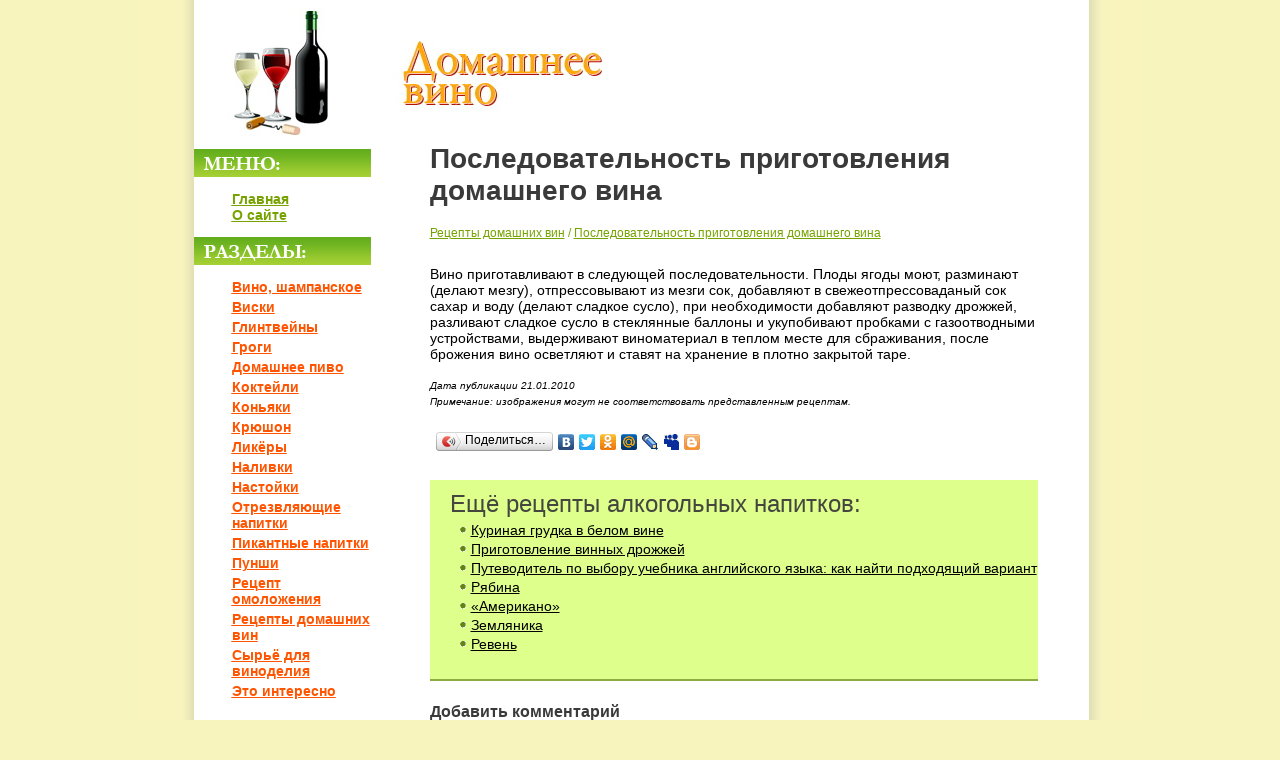

--- FILE ---
content_type: text/html;charset=windows-1251
request_url: http://www.vino-domashnee.ru/posledovatelnost-prigotovleniya-domashnego-vina/
body_size: 3474
content:
<!DOCTYPE html PUBLIC "-//W3C//DTD XHTML 1.0 Strict//EN" "http://www.w3.org/TR/xhtml1/DTD/xhtml1-strict.dtd">
<html xmlns="http://www.w3.org/1999/xhtml" xml:lang="ru" lang="ru">
	<head>
		<base href="http://www.vino-domashnee.ru/" />
		<title>Рецепты алкогольных напитков  - Последовательность приготовления домашнего вина</title>
		<meta http-equiv="content-type" content="text/html; charset=windows-1251" />
		<meta name="copyright" content="&copy; 2010  равцов ¬иктор" />
		<meta name="keywords" content="јлкогольные напитки, домашние напитки, приготовление домашнего вина, последовательность приготовления домашнего вина" />
		<meta name="description" content="Рецепты алкогольных напитков - Последовательность приготовления домашнего вина" />
		<meta http-equiv="imagetoolbar" content="no" />
		<link rel="stylesheet" href="style.css" type="text/css" />
		<link rel="shortcut icon" href="favicon.ico" />
	</head> 
	<body>
        <table width="896" height="100%" border="0" align="center" cellpadding="0" cellspacing="0">
          <tr height="146">
            <td>
                <table width="100%" border="0" align="center" cellspacing="0" cellpadding="0" class="otstup-logo">
                  <tr>
                    <td><a href="/" title="Рецепты алкогольных напитков"><img src="image/logo.jpg" alt="Рецепты алкогольных напитков" /></a></td>
                    <td>&nbsp;</td>
                    <td>&nbsp;</td>
                    <td>&nbsp;</td>
                  </tr>
                </table>
            </td>
          </tr>
          <tr height="100%">
            <td valign="top"><table width="100%" border="0" cellspacing="0" cellpadding="0" class="otstup-content" height="100%"> 
              <tr>
                <td width="177" valign="top"><table width="100%" border="0" cellspacing="0" cellpadding="0">
                  <tr>
                    <td class="menu-main">&nbsp;</td>
                  </tr>
                  <tr>
                    <td><p class="menu-main"><a href="/" class="menu-main">Главная</a><br />
                    <a href="/o-sayte/" class="menu-main">О сайте</a></p>
                    </td>
                  </tr>
 	              <tr>
                    <td class="menu-razdel">&nbsp;</td>
                  </tr>
                  <tr>
                    <td>
<p class="menu-sous"><a href="/type/vino-shampanskoe/" class="menu-sous">Вино, шампанское</a></p><p class="menu-sous"><a href="/type/viski/" class="menu-sous">Виски</a></p><p class="menu-sous"><a href="/type/glintvyayny/" class="menu-sous">Глинтвейны</a></p><p class="menu-sous"><a href="/type/grogi/" class="menu-sous">Гроги</a></p><p class="menu-sous"><a href="/type/domashnee-pivo/" class="menu-sous">Домашнее пиво</a></p><p class="menu-sous"><a href="/type/koktyayli/" class="menu-sous">Коктейли</a></p><p class="menu-sous"><a href="/type/konyaki/" class="menu-sous">Коньяки</a></p><p class="menu-sous"><a href="/type/kryushon/" class="menu-sous">Крюшон</a></p><p class="menu-sous"><a href="/type/likery/" class="menu-sous">Ликёры</a></p><p class="menu-sous"><a href="/type/nalivki/" class="menu-sous">Наливки</a></p><p class="menu-sous"><a href="/type/nastoyki/" class="menu-sous">Настойки</a></p><p class="menu-sous"><a href="/type/otrezvlyayushchie-napitki/" class="menu-sous">Отрезвляющие напитки</a></p><p class="menu-sous"><a href="/type/pikantnye-napitki/" class="menu-sous">Пикантные напитки</a></p><p class="menu-sous"><a href="/type/punshi/" class="menu-sous">Пунши</a></p><p class="menu-sous"><a href="/type/recept-omolozheniya/" class="menu-sous">Рецепт омоложения</a></p><p class="menu-sous"><a href="/type/recepty-domashnih-vin/" class="menu-sous">Рецепты домашних вин</a></p><p class="menu-sous"><a href="/type/syrjo-dlya-vinodeliya/" class="menu-sous">Сырьё для виноделия</a></p><p class="menu-sous"><a href="/type/e-to-interesno/" class="menu-sous">Это интересно</a></p>		<br /><br />
				   </td>
				 </tr>				 
                 <!--tr>
                    <td class="menu-sous">&nbsp;</td>
                  </tr>
                  <tr>
                    <td>
</td>
                  </tr-->				  
                </table></td>
                <td valign="top" height="100%">
<!ЦЦ[if IE 6]>
    <style type=Фtext/cssФ>
      #text {
         margin-top: 0px;
      }
   </style>
<![endif]ЦЦ>
                        <div class="text"><sape_index>
<h1>Последовательность приготовления домашнего вина</h1><p class="pesok"><a href="/type/recepty-domashnih-vin/" class="pesok">Рецепты домашних вин</a> / <a href="/posledovatelnost-prigotovleniya-domashnego-vina/" class="pesok">Последовательность приготовления домашнего вина</a></p><div style='float:left; width:100%;'><p>
	Вино приготавливают в следующей последовательности. Плоды ягоды моют, разминают (делают мезгу), отпрессовывают из мезги сок, добавляют в свежеотпрессоваданый сок сахар и воду (делают сладкое сусло), при необходимости добавляют разводку дрожжей, разливают сладкое сусло в стеклянные баллоны и укупобивают пробками с газоотводными устройствами, выдерживают виноматериал в теплом месте для сбраживания, после брожения вино осветляют и ставят на хранение в плотно закрытой таре.</p>
</div><i style="font-size: 10px;">Дата публикации 21.01.2010 <br/> Примечание: изображения могут не соответствовать представленным рецептам.</i></sape_index>
 <script type="text/javascript" src="//yandex.st/share/share.js" charset="utf-8"></script>
			<div class="yashare-auto-init" data-yashareType="button" data-yashareQuickServices="yazakladki,yaru,vkontakte,facebook,twitter,odnoklassniki,moimir,friendfeed,lj,myspace,greader,blogger,googleplus" style="margin-top:20px;"></div>

                        </div>


					 <div class="context">
									<p class="zag-con">Ещё рецепты алкогольных напитков:</p>
									<ul class="con">
									<li class="con"><a href="/kurinaya-grudka-v-belom-vine/" class="con">Куриная грудка в белом вине</a></li><li class="con"><a href="/prigotovlenie-vinnyh-drozhzhyay/" class="con">Приготовление винных дрожжей</a></li><li class="con"><a href="/putevoditel-po-vyboru-uchebnika-angliyskogo-yazyka-kak-nayti-podhodyashchiy-variant/" class="con">Путеводитель по выбору учебника английского языка: как найти подходящий вариант</a></li><li class="con"><a href="/ryabina/" class="con">Рябина</a></li><li class="con"><a href="/amerikano/" class="con">«Американо»</a></li><li class="con"><a href="/zemlyanika/" class="con">Земляника</a></li><li class="con"><a href="/reven/" class="con">Ревень</a></li></ul>
            </div><div class="text"><p>&nbsp;</p><h3>Добавить комментарий</h3>
			
				<form method="post" action="comments.php?id=17">
				  <table width="100%" align="center" cellpadding="5" cellspacing="0">
					<tr> 
					  <td width="150"><strong>Ваше имя:</strong></td>
					  <td><input name="name" type="text" maxlength="50" class="f"></td>
					</tr>
					<tr> 
					  <td><strong>Комментарий:</strong></td>
					  <td><textarea name="text" class="f"></textarea></td>
					</tr>
					<td><strong>Введите:</strong> <img src="anti_bot_system/anti_bot.php?2245" alt="Картинка" class="no" /></td>
					<td><input type="text" name="bot" maxlength="50" class="f" /></td>
					</tr>
					<tr> 
					  <td>&nbsp;</td>
					  <td><input type="submit" name="Submit" value="Отправить сообщение" style="cursor: hand;" class="button" onclick="this.disabled = true; this.form.submit();">
						</td>
					</tr>
				  </table>
				</form>
			</div>             
 
               </td>
              </tr>
            </table></td>
          </tr>
          <tr>
            <td>
   
        <div class="space"> &nbsp;</div>
                <div class="footer">
                    <div class="copywrite">
                    	2010 - 2026 &copy; <a href="http://www.vino-domashnee.ru/" class="copywrit">www.vino-domashnee.ru</a> <br />
						При любом использовании материалов сайта об¤зательна гиперссылка на источник.
                    </div>
                    <div class="count">
						<noindex>
							<!--Rating@Mail.ru counter-->
							<a target="_top" href="http://top.mail.ru/jump?from=1775995" target="_blank" rel="nofollow"><img src="http://d4.cf.ba.a1.top.mail.ru/counter?id=1775995;t=60" border="0" height="1" width="1" alt="–ейтинг@Mail.ru"></a>
							<!--// Rating@Mail.ru counter-->

							<!-- begin of Top100 code -->
							<script id="top100Counter" type="text/javascript" src="http://counter.rambler.ru/top100.jcn?1973792"></script><noscript><img src="http://counter.rambler.ru/top100.cnt?1973792" alt="" width="1" height="1" border="0"/></noscript>
							<!-- end of Top100 code -->
							<!-- begin of Top100 logo -->
							<a href="http://top100.rambler.ru/home?id=1973792" target="_blank" rel="nofollow"><img src="http://top100-images.rambler.ru/top100/banner-88x31-rambler-orange2.gif" alt="Rambler's Top100" width="88" height="31" border="0" /></a>
							<!-- end of Top100 logo -->

							<!--LiveInternet counter--><script type="text/javascript">document.write("<a href='http://www.liveinternet.ru/click' target=_blank><img src='http://counter.yadro.ru/hit?t17.7;r" + escape(document.referrer) + ((typeof(screen)=="undefined")?"":";s"+screen.width+"*"+screen.height+"*"+(screen.colorDepth?screen.colorDepth:screen.pixelDepth)) + ";u" + escape(document.URL) +";i" + escape("?ж"+document.title.substring(0,80)) + ";" + Math.random() + "' border=0 width=88 height=31 alt='' title='LiveInternet: показано число просмотров за 24 часа, посетителей за 24 часа и за сегодн¤'><\/a>")</script><!--/LiveInternet-->


						</noindex>
 
                 	
                    </div>
                </div>


            </td>
          </tr>
        </table>
</body>
</html>

--- FILE ---
content_type: text/css
request_url: http://www.vino-domashnee.ru/style.css
body_size: 912
content:
 html, body {
 margin: 0px;
 padding: 0px;
 background:#f8f4be url("image/line-fon.jpg") repeat-y center;
 font-family: Arial;
 font-size:14px;
 }
  

.top{
height: 6px; 
width: 100%; 
background: url(image/line-top-mini.jpg) repeat-x top;
}
.top-polosa{
margin: 0 auto; 
height: 6px; 
width: 1000px; 
text-align: center; 
background: url(image/line-top.jpg) no-repeat top center;
}
.otstup-logo{
margin-left: 4px;
}
.otstup-content{
margin-left: 2px;
}

td.menu-main{
margin-left: 4px; 
height: 28px; 
width: 177px; 
background: url(image/menu-main.jpg) no-repeat top center;
}

p.menu-main{
margin-left: 28px; 
text-align: left; 
padding: 0px 5px 0px 10px; 
color:#77a300; 
text-decoration:underline; 
font-weight:bold;
}
a.menu-main, a.menu-main:hover{
color:#77a300; 
text-decoration:underline; 
}

td.menu-sous{
margin-left: 4px;
height: 28px; 
width: 177px; 
background: url(image/menu-napitki.jpg) no-repeat top center;
}
p.menu-sous{
margin-left: 28px; 
text-align: left; 
padding: 0px 0px 0px 10px; 
margin-bottom: -10px;
color:#ff5400; 
text-decoration:underline; 
font-weight:bold;
}
a.menu-sous, a.menu-sous:hover{
color:#ff5400; 
text-decoration:underline; 
}

td.menu-razdel{
margin-left: 4px;
height: 28px; 
width: 177px; 
background: url(image/menu-razdel.jpg) no-repeat top center;
}


.text{
margin-top: -25px; 
margin-left:59px; 
width: 608px;
}

.context{
vertical-align: bottom; 
margin-left:59px; 
width: 608px; 
text-align: left; 
background: #deff8c; 
border-bottom: #8cab40 2px solid;
}

.zag-con{
margin-left:20px; 
color:#45473f; 
font-size: 24px; 
padding-top:10px;
}

ul.con{
  list-style:none;
  margin-top:-20px; 
  margin-left:-10px; 
  color:#252525; 
  text-decoration:none; 
  padding-bottom:10px;
}
li.con{
padding: 0 0 3px 11px; 
background: url(image/marker.png) 0 5px no-repeat;
}

ul.con li.con span{
	font-size:12px;
}

.space{
height: 15px; 
width:895px; 
background: #fff; 
margin-left:2px;
}
.footer{
height: 58px; 
width:895px; 
background: #e97e00; 
margin-left:2px;
}

.copywrite{
text-align:left; 
font-size:12px; 
color:#FFFFFF; 
padding:7px; 
padding-left:15px;
}

.count{
text-align:right; 
padding:10px; 
margin-top: -55px; 
padding-right:15px;
}

.footer-line{
height: 15px; 
width: 100%; 
background: #e94700;
}

a.copywrit, a.copywrit:hover{
color:#ffffff; 
text-decoration:underline; 
}


h1{
color: #3a3a3a;
size: 30px;
}

h2{
color: #3a3a3a;
size: 25px;
}

h3{
color: #3a3a3a;
size: 20px;
}

a, a:hover{
color:#000000; 
text-decoration:underline; 
}

input.f{
	border: 1px #8cab40 solid;
	width: 400px;
	height:20px;
}
input.button{
	border: 1px #8cab40 solid;
	color:#3a3a3a;
	background: #deff8c;
	width: 402px;
	height:25px;
}
textarea.f{
	width: 400px;
	height:100px;
	border: 1px #8cab40 solid;
}

img{border:none;}

p.pesok{
color:#77a300; 
font-size: 12px;
}
a.pesok, a.pesok:hover{
color:#77a300; 
text-decoration:underline; 
font-size: 12px;
}
